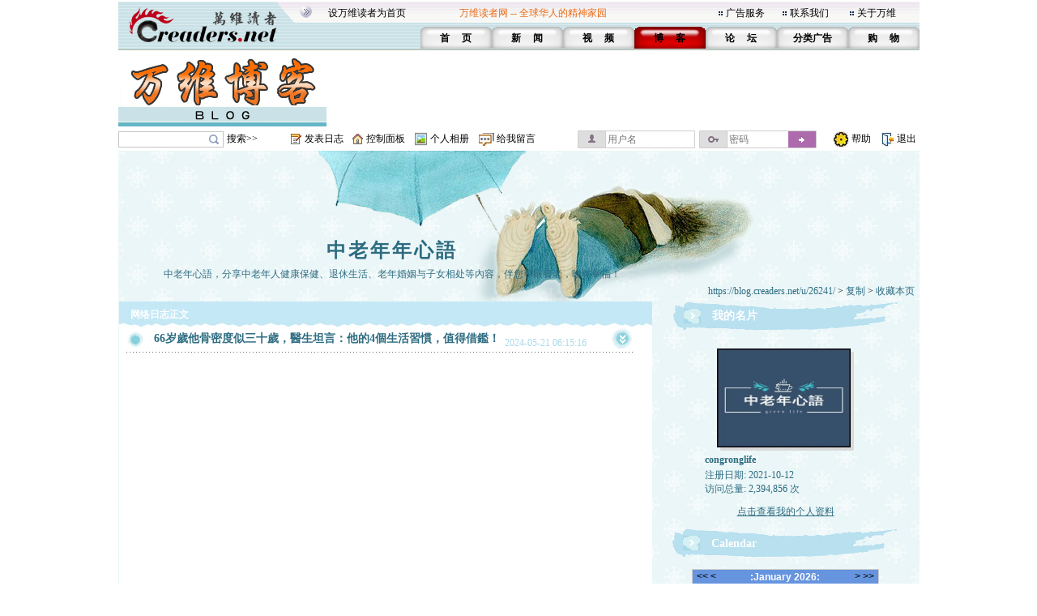

--- FILE ---
content_type: text/html;charset=gbk
request_url: https://blog.creaders.net/u/26241/202405/488511.html
body_size: 8203
content:
<html>
<head>
<meta http-equiv="Content-Type" content="text/html; charset=gbk">
<link href="/blog_style/sample1/style.css" rel="stylesheet" type="text/css">
<title>66岁歲他骨密度似三十歲，醫生坦言：他的4個生活習慣，值得借鑑！-congronglife-万维博客-万维读者网（电脑版）</title>
<META NAME="keywords" CONTENT="温哥华，多伦多，纽约，洛杉矶，旧金山，芝加哥，休斯顿，华盛顿，中国，移民，留学，华人, Chinese, immigrant, USA, Canada, Vancouver, Toronto, SanFanciso, LosAngela, New York, life, friends, friendship,international friendship, job, tourism, study, university, school,language,education">
<link href="/blog_style/blog_diary.css" rel="stylesheet" type="text/css">








<script>
  function onSharethisLoad() {
    var toMobile = ['wechat', 'twitter'];
    var __sharethis__share = window.__sharethis__.share;
    window.__sharethis__.share = function (config) {
      if (window.__sharethis__.mobile || toMobile.indexOf(config.network) != -1) {
        config.share_url = 'https://m.creaders.net/blog/d/488511';
        config.title = document.title.replace(/（电脑版）$/,'');
      }
      __sharethis__share(config);
    };
  }
</script>
<script type="text/javascript" src="https://platform-api.sharethis.com/js/sharethis.js#property=61aeaf1d16dc510019237ac7&product=sop" async="async" onload="onSharethisLoad()"></script>
</head>
<body>
<table id="frame_td_main" width="989" border="0" cellpadding="0" cellspacing="0" align="center">
  <tr>
    <td width="989" valign="top">

<!-- 用户博客相关JS -->
<script type="text/javascript">
	var bls_id='1';
	var bls_path='sample1';
	var blog_url='https://blog.creaders.net/u/26241/';
	var timestamp='1768872386';
	var use_blog_menu_tpl = true;
</script>

<script type="text/javascript" src="/blog_style/header.js?t=20221028" charset="gb2312"></script>

<!-- 用户博客相关JS END -->



<table width="989" border="0" cellspacing="0" cellpadding="0">
	<tr>
		<td width="248"><img src="/blog_style/sample1/images/4_02.gif" width="248" height="62" /></td>
		<td width="756" valign="bottom" background="/blog_style/sample1/images/4_03.gif">
			<table width="730" border="0" align="right" cellpadding="0" cellspacing="0">
				<tr>
					<td colspan="2">
						<table width="719" border="0" align="left" cellpadding="0" cellspacing="0">
							<tr>
								<td width="165" height="33"><span class="STYLE2"><a href="javascript:void(0);" onClick="javascript:this.style.behavior='url(#default#homepage)';this.setHomePage('https://www.creaders.net');" class="top">设万维读者为首页</a></span></td>
								<td width="325" height="33"><span class="STYLE1">万维读者网 -- 全球华人的精神家园</span></td>
								<td width="10"><span class="STYLE2"><img src="/blog_style/sample1/images/flower_square.gif" width="7" height="7" /></span></td>
								<td width="70"><span class="STYLE5"><a href="https://www.creaders.net/ads_service.html">广告服务</a></span></td>
								<td width="10"><span class="STYLE5"><img src="/blog_style/sample1/images/flower_square.gif" width="7" height="7" /></span></td>
								<td width="74"><span class="STYLE5"><a href="https://www.creaders.net/contact_us.html">联系我们</a></span></td>
								<td width="10"><span class="STYLE5"><img src="/blog_style/sample1/images/flower_square.gif" width="7" height="7" /></span></td>
								<td width="66"><span class="STYLE5"><a href="https://www.creaders.net/about_us.html">关于万维</a></span></td>
							</tr>
						</table>
					</td>
				</tr>
				<tr>
					<td width="23">&nbsp;</td>
					<td width="713" valign="bottom">
						<table width="616" height="29" border="0" align="right" cellpadding="0" cellspacing="0">
							<tr>
								<td width="88" height="29" align="center" background="/blog_style/sample1/images/530_1.gif">
									<span class="STYLE9"><a href="https://www.creaders.net">首 　页</a></span>
								</td>
								<td width="88" align="center" background="/blog_style/sample1/images/530_1.gif">
									<span class="STYLE9"><a href="https://news.creaders.net/breaking/">新　   闻</a></span>
								</td>
								<td width="88" align="center" background="/blog_style/sample1/images/530_1.gif">
									<span class="STYLE9"><a href="https://video.creaders.net">视　    频</a></span>
								</td>
								<td width="88" align="center" background="/blog_style/sample1/images/531_1.gif">
									<span class="STYLE7"><a href="https://blog.creaders.net">博　    客</a></span>
								</td>
								<td width="88" align="center" background="/blog_style/sample1/images/530_1.gif">
									<span class="STYLE9"><a href="https://bbs.creaders.net">论   　坛</a></span>
								</td>
								<td width="88" align="center" background="/blog_style/sample1/images/530_1.gif">
									<span class="STYLE9"><a href="https://classified.creaders.net">分类广告</a></span>
								</td>
								<td width="88" align="center" background="/blog_style/sample1/images/530_1.gif">
									<span class="STYLE9"><a href="https://www.136888.com">购　    物</a></span>
								</td>
							</tr>
						</table>
					</td>
				</tr>
			</table>
		</td>
	</tr>
</table>

<table width="989" border="0" cellspacing="0" cellpadding="0">
	<tr>
		<td width="989" height="4"><img src="/blog_style/sample1/images/xian.jpg" width="989" height="4" /></td>
	</tr>
	<tr>
		<td>
			<table width="989" height="91" border="0" cellpadding="0" cellspacing="0">
				<tr>
					<td width="259" align="left"><a href="https://blog.creaders.net"><img src="/blog_style/sample1/images/RR.gif" width="257" height="90" style="border:none;"/></a></td>
					<td width="730" align="right">

<!-- Creaders_Blog_728x90 -->

					</td>
				</tr>
			</table>
		</td>
	</tr>
	<tr>
		<td width="989" height="4"><img src="/blog_style/sample1/images/xian.jpg" width="989" height="4" /></td>
	</tr>
</table>

<!-- 顶部控制栏 -->
<link type="text/css" rel="stylesheet" href="/blog_style/blog_control.css">
<table width="989" border="0" cellspacing="0" cellpadding="0">
<tr>
	<form id="frm_blog_search" name="frm_blog_search" action="/blog_diary_list.php?action=search" method="post">
	<td width="135" height="22" align="left"><div class="blog-bg bg-search"><input id="key" name="key"></div></td>
	<td width="80" align="left"><a href="javascript:void(0);" onclick="blog_search();">搜索>></a></td>
	</form>
	<td width="17"><span class="blog-bg bg-diary"></span></td>
	<td width="60" align="left"><a href="/user_blog_diary_release.php">发表日志</a></td>
	<td width="17"><span class="blog-bg bg-control"></span></td>
	<td width="60" align="left"><a href="/user_blog_control_panel.php">控制面板</a></td>
	<td width="19"><span class="blog-bg bg-album"></span></td>
	<td width="60" align="left"><a href="/user_blog_photo.php?uid=MjYyNDE=">个人相册</a></td>
	<td width="22"><span class="blog-bg bg-lvmsg"></span></td>
	<td width="100" align="left"><a href="/user_blog_msg_release.php?uid=MjYyNDE=">给我留言</a></td>
	<form id="frm_blog_login" name="frm_blog_login" action="/blog_logon.php" method="post">
	<td width="150" id="login_acc"><div class="blog-bg bg-uname"><input type="text" name="blu_account" placeholder="用户名"></div></td>
	<td width="150" id="login_pwd"><div class="blog-bg bg-upswd"><input type="password" name="blu_password" placeholder="密码"><a onclick="blog_login();"></a></div></td>
	</form>
	<td width="15"></td>
	<td width="23"><img src="/blog_style/sample1/images/2_20.gif" width="21" height="22"></td>
	<td width="25"><a href="/user_blog_help.html" class="control" target="_blank">帮助</a></td>
	<td width="10"></td>
	<td width="21"><img src="/blog_style/sample1/images/2_22.gif" width="19" height="22"></td>
	<td width="28"><a href="/uindex.php?act=logout" class="control" target="_blank">退出</a></td>
</tr>
</table>

<table width="989" border="0" cellspacing="0" cellpadding="0">
	<tr>
		<td><img src="/blog_style/sample1/images/xian.jpg" width="989" height="3" /></td>
	</tr>
</table>
      <!--===== 顶部图片 =====-->
      <table width="989" border="0" cellspacing="0" cellpadding="0">
        <tr>
          <td width="989" background="/blog_style/sample1/images/blog_22.gif">
          <table width="989" height="186" border="0" cellpadding="0" cellspacing="0" background="/blog_style/sample1/images/blog_18.jpg">
            <tr>
              <td colspan="2" height="105"></td>
            </tr>
            <tr>
              <td width="550" height="25" align="center" valign="middle"><a href="https://blog.creaders.net/u/26241/" class="top_blog_name">中老年年心語</a></td>
              <td>&nbsp;</td>
            </tr>
            <tr>
              <td height="25" align="center" valign="middle" class="top_blog_introduction">中老年心語，分享中老年人健康保健、退休生活、老年婚姻与子女相处等內容，伴您尊嚴養老，晚年幸福！</td>
              <td>&nbsp;</td>
            </tr>
            <tr>
             <td></td>
              <td height="21" align="right" valign="top" style="padding-right:.5em"><a href="https://blog.creaders.net/u/26241/" class="top_blog_url">https://blog.creaders.net/u/26241/</a>&nbsp;&gt;&nbsp;<a href="javascript:void(0);" onClick="javascript:window.clipboardData.setData('text', window.location.href);" class="top_blog_url">复制</a>&nbsp;&gt;&nbsp;<a href="javascript:void(0);" onClick="javascript:window.external.AddFavorite(window.location.href, '中老年年心語 - 万维读者网博客');" class="top_blog_url">收藏本页</a></td>
              </tr>         
            </table>
          </td>
        </tr>
      </table>
      <table width="989" border="0" cellspacing="0" cellpadding="0">
        <tr>
          <td width="19"></td>
          <td width="989" background="/blog_style/sample1/images/blog_22.gif"><table width="989" border="0" cellpadding="0" cellspacing="0">
              <tr>
                <!--===== 文章列表 =====-->
                <td width="659" valign="top" background="/blog_style/sample1/images/blog_31.gif"><table width="659" border="0" cellpadding="0" cellspacing="0">
                    <tr>
                      <td width="659"><div style="width:658px;padding-left:1px;overflow:hidden;">
                        <!-- 我的网络日志 -->
                        <table width="659" border="0" cellpadding="0" cellspacing="0">
                          <tr>
                            <td width="659" height="33" background="/blog_style/sample1/images/blog_11.gif"><table width="659" height="18" border="0" cellpadding="0" cellspacing="0">
                                <tr>
                                  <td width="15"></td>
                                  <td width="652" valign="bottom"><font class="my_diary">网络日志正文</font></td>
                                </tr>
                              </table></td>
                            <td width="28"></td>
                          </tr>
                        </table>
                        <!-- 文章列表 -->
                        <table width="659" border="0" cellpadding="0" cellspacing="0">
                          <tr>
                            <td background="/blog_style/sample1/images/blog_30.gif"><table width="659" border="0" cellspacing="0" cellpadding="0">
                                <tr>
                                  <td valign="top"><!--*浏览*-->
										<table width="659" border="0" cellpadding="0" cellspacing="0">
											<tr>
												<td width="10"></td>
												<td width="34"><img src="/blog_style/sample1/images/blog_3.gif" width="22" height="22"></td>
												<td width="440"><a href="#" class="diary_title">66岁歲他骨密度似三十歲，醫生坦言：他的4個生活習慣，值得借鑑！</a></td>
												<td width="133" valign="bottom" class="diary_release_date">2024-05-21 06:15:16</td>
												<td width="26"><img id="diary_488511_img" src="/blog_style/sample1/images/blog_26.gif" style="cursor:hand;" width="26" height="26" onClick="javascript:diary_display(488511);"></td>
												<td width="25"></td>
											</tr>
											<tr>
												<td></td>
												<td height="4" colspan="4" background="/blog_style/sample1/images/blog_14.gif"></td>
												<td></td>
											</tr>
										</table>
										<table id="diary_488511_table" width="659" border="0" cellpadding="0" cellspacing="0">
											<tr>
												<td width="659">
													<table width="659" border="0" cellpadding="0" cellspacing="0">
														<tr><td height="23" colspan="3"></td></tr>
														<tr>
															<td width="43"></td>
															<td width="590" class="diary_content" style="word-break:break-word"><p><iframe src="https://www.youtube.com/embed/NooPYPRL9tw" width="420" height="315" frameborder="0" allowfullscreen=""></iframe></p></td>
															<td width="25"></td>
														</tr>
													</table>
													<table width="659" height="30" border="0" cellpadding="0" cellspacing="0">
														<tr>
															<td width="300"></td>
															<td width="224" background="/blog_style/sample1/images/blog_24.gif">
																<table width="224" border="0" cellpadding="0" cellspacing="0">
																	<tr>
																		<td width="87" align="right"><a href="488511.html" class="diary_link">浏览(2069)</a></td>
																		<td width="13"><img src="/blog_style/sample1/images/blog_32.gif" width="13" height="11"></td>
																		<td width="20"><a href='javascript:void(0);' onclick='zan(488511)' class='diary_link'><img src='https://pub.creaders.net/images/zan.png' height='20'></a></td>
																		<td width="20" align="center"><a href='javascript:void(0);' onclick='zan(488511)' class='diary_link'><span id='good'>(2)</span></a></td>
																		<td width="13"><img src="/blog_style/sample1/images/blog_32.gif" width="13" height="11"></td>
																		<td width="87"><a href="javascript:void();" class="diary_link">评论(0)</a></td>
																	</tr>
																</table>
															</td>
															<td width="16" height="14"><img src="/blog_style/sample1/images/blog_16.gif" width="12" height="13"></td>
															<td width="60"><a href="javascript:void();" class="release_restore" act="commentBox">发表评论</a></td>
															
															<td width="60"></td>
														</tr>
                            <tr><td colspan="4"><div class="comment" id="commentBox" style="display:none;margin: 8px 0px 0px 70px;">
                              <link href="/umeditor/themes/default/css/umeditor.css" type="text/css" rel="stylesheet">
                              <style type="text/css">
                              .edui-container .edui-tab-nav li.edui-emotion-tabs{float:none;}
                              .edui-container .edui-tab-nav li.edui-tab-item{width:auto;height:30px;}
                              #comment .edui-tab-nav .edui-tab-item a{color:#0088cc;line-height:1;}
                              #comment .edui-tab-nav .edui-tab-item.edui-active a{color: #555555;}
                              </style>
                              <script type="text/javascript" charset="gbk" src="/umeditor/third-party/jquery.min.js"></script>
                              <script type="text/javascript" charset="gbk" src="/umeditor/umeditor.config.js"></script>
                              <script type="text/javascript" charset="gbk" src="/umeditor/umeditor.min.js"></script>
                              <script type="text/javascript" src="/umeditor/lang/zh-cn/zh-cn.js"></script>
                              <div id="editor">
                                <script type="text/plain" id="myEditor" style="width:500px;height:90px;">
                                  
                                </script>
                                
                                <script type="text/javascript">
                                  //实例化编辑器
                                  var um = UM.getEditor('myEditor',{
                                    toolbar: ['emotion image'],
                                    imagePath : "/upfile/" 
                                  });
                                  
                                </script>
                              </div>
                              <div style="margin:10px 0px;text-align:right;">
                                  <span class="tishi">评论前需要先 <a href="javascript:void(0);" act="loginBox">登录</a> 或者 <a href="https://bbs.creaders.net/tea/user_register.php" target="_blank">注册</a> 哦</span><span act="reply" cid="0">发表</span>
                              </div>
                            </div></td></tr>
													</table>
												</td>
											</tr>
										</table>
										<table align='center'>
											<tr><td align='center' width='550'>
												<!-- ShareThis BEGIN --><div class="sharethis-inline-share-buttons"></div><!-- ShareThis END -->
											</td></tr>
										</table>
										<table id="restore_488511_table_full" width="659" border="0" cellpadding="0" cellspacing="0" style="display:none">
            <tr>
                <td width="659">
                    <table width="659" border="0" cellpadding="0" cellspacing="0">
                        <tr>
                            <td></td>
                            <td height="4" colspan="4" background="/blog_style/sample1/images/blog_14.gif" ></td>
                            <td></td>
                        </tr>
                        <tr>
                            <td width="44"></td>
                            <td width="4" background="/blog_style/sample1/images/blog_14.gif"></td>
                            <td width="22"><img src="/blog_style/sample1/images/blog_3.gif" width="22" height="22"></td>
                            <td width="528" class="diary_title">文章评论</td>
                            <td width="26"><img id="restore_488511_img" src="/blog_style/sample1/images/blog_26.gif" style="cursor:hand;" width="26" height="26" onClick="javascript:restore_display(488511);"></td>
                            <td width="71"></td>
                        </tr>
                    </table>
                    <table id="restore_488511_table" width="659" border="0" cellspacing="0" cellpadding="0">
                        <tr>
                            <td></td>
                        </tr>
                    </table>
                </td>
            </tr>
        </table>
										<table width="659" border="0" cellspacing="0" cellpadding="0">
											<tr><td height="20" colspan="3" align="left"></td></tr>
											<tr>
												<td width="39"></td>
												<td width="617"><img src="/blog_style/sample1/images/blog_15.gif" width="617" height="30"></td>
												<td width="39"></td>
											</tr>
											<tr><td height="20" colspan="3"></td></tr>
										</table>
								  </td>
                                  <td width="19"></td>
                                </tr>
                                <tr>
                                  <td height="20" align="center" colspan="2"></td>
                                </tr>
                              </table></td>
                          </tr>
                        </table>
                      </div></td>
                    </tr>
                  </table></td>
                <!--===== 菜单 =====-->
                <td width="330" align="center" valign="top" background="/blog_style/sample1/images/blog_12.gif" class="blog_menu"><style>
  .asdiv {
    clear: both;
    margin: 12px auto;
    max-width: 330px;
  }
</style>


<table width="279" border="0" cellspacing="0" cellpadding="0">
  <tr>
    <td align="center" valign="top">
      <table width="279" height="36" border="0" cellpadding="0" cellspacing="0">
        <tr>
          <td width="279" background="/blog_style/sample1/images/blog_2.gif">
            <table width="279" height="18" border="0" cellpadding="0" cellspacing="0">
              <tr>
                <td width="49" align="center"><img id="panel_0_img" src="/blog_style/sample1/images/blog_25.gif" width="21" height="18"></td>
                <td width="230" background="/blog_style/sample1/images/blog_29.gif"><a href="javascript:void(0);" onClick="javascript:panel_display(0);" class="panel_title">我的名片</a></td>
              </tr>
            </table>
          </td>
        </tr>
      </table>
      <table id="panel_0_table" width="279" border="0" cellspacing="0" cellpadding="0">
        <tr>
          <td height="20"></td>
        </tr>
        <tr>
          <td height="130" align="center">
            <table width="169" height="126" border="0" cellpadding="0" cellspacing="0" background="/blog_style/sample1/images/blog_21.gif">
              <tr>
                <td align="left" valign="top">
                  <table width="169" border="0" cellspacing="0" cellpadding="0">
                    <tr>
                      <td height="1" colspan="2"></td>
                    </tr>
                    <tr>
                      <td width="1"></td>
                      <td align="left" valign="top"><img src="https://blog.creaders.net/u/26241/upload_file/20211012065432.jpg" width="163" height="120"></td>
                    </tr>
                  </table>
                </td>
              </tr>
            </table>
          </td>
        </tr>
        <tr>
          <td height="20" align="center">
            <table width="200" border="0" cellpadding="0" cellspacing="0">
              <tr>
                <td class="user_info1">congronglife</td>
              </tr>
            </table>
          </td>
        </tr>
        <tr>
          <td height="20" align="center">
            <table width="200" border="0" cellpadding="0" cellspacing="0">
              <tr>
                <td class="user_info2"> </td>
              </tr>
              <tr>
                <td class="user_info2">注册日期: 2021-10-12<br />访问总量: 2,394,856 次</td>
              </tr>
            </table>
          </td>
        </tr>
        <tr>
          <td height="40" align="center"><a href="/user_info.php?uid=MjYyNDE=" class="user_info3">点击查看我的个人资料</a></td>
        </tr>
      </table>
    </td>
  </tr>
</table>



<table width="279" border="0" cellspacing="0" cellpadding="0">
  <tr>
    <td align="center" valign="top">
      <table width="282" border="0" cellspacing="0" cellpadding="0">
        <tr>
          <td align="left">
            <table width="279" height="36" border="0" cellpadding="0" cellspacing="0">
              <tr>
                <td align="left" background="/blog_style/sample1/images/blog_2.gif">
                  <table width="279" height="18" border="0" cellpadding="0" cellspacing="0">
                    <tr>
                      <td width="49" align="center" valign="bottom"><img id="panel_1_img" src="/blog_style/sample1/images/blog_25.gif" width="21" height="18"></td>
                      <td width="230" align="left" valign="bottom" background="/blog_style/sample1/images/blog_29.gif"><a href="javascript:void(0);" onClick="javascript:panel_display(1);"
                          class="panel_title">Calendar</a></td>
                    </tr>
                  </table>
                </td>
              </tr>
            </table>
          </td>
        </tr>
      </table>
      <table id="panel_1_table" width="279" border="0" cellspacing="0" cellpadding="0">
        <tr>
          <td height="11"></td>
        </tr>
        <tr>
          <td width="279" height="135">
            <table width="279" height="135" border="0" cellpadding="0" cellspacing="0">
              <tr>
                <td width="29"></td>
                <td id="td_calendar" width="231" style="height:135px;">
                  <iframe src="/calendar.php?bid=19198&uid=26241&style=1&self=0&url=https://blog.creaders.net/u/26241/" width="231" height="100%" scrolling="no" frameborder="0"></iframe>
                </td>
                <td width="29"></td>
              </tr>
            </table>
          </td>
        </tr>
        <tr>
          <td height="13"></td>
        </tr>
      </table>
    </td>
  </tr>
</table>



<div class="asdiv">
<!-- Creaders_Blog_300x250 -->


</div>
<div class="asdiv">

<!-- FS: creaders_siderail_300x250_2 -->


</div>





<div class="asdiv">

<!-- FS: creaders_siderail_300x600 -->


</div>



<table width="279" border="0" cellspacing="0" cellpadding="0" >
  <tr>
    <td align="center" valign="top">
      <table width="282" border="0" cellspacing="0" cellpadding="0">
        <tr>
          <td align="left">
            <table width="279" height="36" border="0" cellpadding="0" cellspacing="0">
              <tr>
                <td align="left" background="/blog_style/sample1/images/blog_2.gif">
                  <table width="279" height="18" border="0" cellpadding="0" cellspacing="0">
                    <tr>
                      <td width="49" align="center" valign="bottom"><img id="panel_3_img" src="/blog_style/sample1/images/blog_25.gif" width="21" height="18"></td>
                      <td width="230" align="left" valign="bottom" background="/blog_style/sample1/images/blog_29.gif"><a href="javascript:void(0);" onClick="javascript:panel_display(3);"
                          class="panel_title">最新发布</a></td>
                    </tr>
                  </table>
                </td>
              </tr>
            </table>
          </td>
        </tr>
      </table>
      <table id="panel_3_table" width="279" border="0" cellspacing="0" cellpadding="0">
        <tr>
          <td width="40"></td>
          <td width="209"> <table width="209" border="0" cellspacing="0" cellpadding="0"><tr><td height="20"><a href="https://blog.creaders.net/u/26241/202601/537818.html">· 醫生直言：不管信不信，老人過了</a></td></tr></table><table width="209" border="0" cellspacing="0" cellpadding="0"><tr><td height="20"><a href="https://blog.creaders.net/u/26241/202601/537672.html">· 人活多久，看小便就能知道？壽命</a></td></tr></table><table width="209" border="0" cellspacing="0" cellpadding="0"><tr><td height="20"><a href="https://blog.creaders.net/u/26241/202601/536656.html">· 男人加速衰老的五大原因，熬夜只</a></td></tr></table><table width="209" border="0" cellspacing="0" cellpadding="0"><tr><td height="20"><a href="https://blog.creaders.net/u/26241/202601/536343.html">· 長不長壽就看70歲，70歲還能輕鬆</a></td></tr></table><table width="209" border="0" cellspacing="0" cellpadding="0"><tr><td height="20"><a href="https://blog.creaders.net/u/26241/202601/535869.html">· 散步 30 分鐘錯了？醫生提醒：過</a></td></tr></table><table width="209" border="0" cellspacing="0" cellpadding="0"><tr><td height="20"><a href="https://blog.creaders.net/u/26241/202601/535764.html">· 最佳血壓」是多少？醫生忠告：過</a></td></tr></table><table width="209" border="0" cellspacing="0" cellpadding="0"><tr><td height="20"><a href="https://blog.creaders.net/u/26241/202512/535421.html">· 人到老年才懂：真正的養生，不是</a></td></tr></table> </td>
          <td width="40"></td>
        </tr>
      </table>
    </td>
  </tr>
</table>


<!-- 最新评论 -->








<!-- FS: creaders_siderail_336x280_2 -->






<table width="279" border="0" cellspacing="0" cellpadding="0">
  <tr>
    <td align="center" valign="top">
      <table width="282" border="0" cellspacing="0" cellpadding="0">
        <tr>
          <td align="left">
            <table width="279" height="36" border="0" cellpadding="0" cellspacing="0">
              <tr>
                <td align="left" background="/blog_style/sample1/images/blog_2.gif">
                  <table width="279" height="18" border="0" cellpadding="0" cellspacing="0">
                    <tr>
                      <td width="49" align="center" valign="bottom"><img id="panel_6_img" src="/blog_style/sample1/images/blog_25.gif" width="21" height="18"></td>
                      <td width="230" align="left" valign="bottom" background="/blog_style/sample1/images/blog_29.gif"><a href="javascript:void(0);" onClick="javascript:panel_display(6);"
                          class="panel_title">分类目录</a></td>
                    </tr>
                  </table>
                </td>
              </tr>
            </table>
          </td>
        </tr>
      </table>
      <table id="panel_6_table" width="279" border="0" cellspacing="0" cellpadding="0">
        <td width="27"></td>
        <td width="235"> <table width="235" border="0" cellspacing="0" cellpadding="0">
                <tr>
                    <td width="17"><a href="javascript:void(0);"><img id="class_36273_img" src="/blog_style/sample1/images/blog_27.gif" border="0" width="9" height="9" onClick="javascript:class_display(36273);" /></a></td>
                    <td width="218" height="20"><a href="https://blog.creaders.net/u/26241/36273.html" class="diary_class">【中老年養生保健】</a></td>
                </tr>
                <tr>
                    <td></td>
                    <td><table id="class_36273_table" width="218" border="0" cellspacing="0" cellpadding="0"><tr><td height="20"><a href="https://blog.creaders.net/u/26241/202601/537818.html">· 醫生直言：不管信不信，老人過了</a></td></tr><tr><td height="20"><a href="https://blog.creaders.net/u/26241/202601/537672.html">· 人活多久，看小便就能知道？壽命</a></td></tr><tr><td height="20"><a href="https://blog.creaders.net/u/26241/202601/536656.html">· 男人加速衰老的五大原因，熬夜只</a></td></tr><tr><td height="20"><a href="https://blog.creaders.net/u/26241/202601/536343.html">· 長不長壽就看70歲，70歲還能輕鬆</a></td></tr><tr><td height="20"><a href="https://blog.creaders.net/u/26241/202601/535869.html">· 散步 30 分鐘錯了？醫生提醒：過</a></td></tr><tr><td height="20"><a href="https://blog.creaders.net/u/26241/202601/535764.html">· 最佳血壓」是多少？醫生忠告：過</a></td></tr><tr><td height="20"><a href="https://blog.creaders.net/u/26241/202512/535421.html">· 人到老年才懂：真正的養生，不是</a></td></tr><tr><td height="20"><a href="https://blog.creaders.net/u/26241/202512/535307.html">· 早上為什麼不建議吃饅頭？醫生提</a></td></tr><tr><td height="20"><a href="https://blog.creaders.net/u/26241/202512/534732.html">· 冬天多久洗一次澡最好？醫生建議</a></td></tr><tr><td height="20"><a href="https://blog.creaders.net/u/26241/202512/534639.html">· 你有睡前吃蘋果的習慣嗎？醫生提</a></td></tr></table></td>
                </tr></table><table width="235" border="0" cellspacing="0" cellpadding="0">
                <tr>
                    <td width="17"><a href="javascript:void(0);"><img id="class_36272_img" src="/blog_style/sample1/images/blog_27.gif" border="0" width="9" height="9" onClick="javascript:class_display(36272);" /></a></td>
                    <td width="218" height="20"><a href="https://blog.creaders.net/u/26241/36272.html" class="diary_class">【中老年婚姻】</a></td>
                </tr>
                <tr>
                    <td></td>
                    <td><table id="class_36272_table" width="218" border="0" cellspacing="0" cellpadding="0"><tr><td height="20"><a href="https://blog.creaders.net/u/26241/202403/484975.html">· 103歲國醫大師陳丹雲養生秘訣：6</a></td></tr><tr><td height="20"><a href="https://blog.creaders.net/u/26241/202403/484588.html">· 降血壓新方法爆光，對萬人研究揭</a></td></tr><tr><td height="20"><a href="https://blog.creaders.net/u/26241/202402/482959.html">· 人體最佳洗澡、睡覺、鍛鍊、吃飯</a></td></tr><tr><td height="20"><a href="https://blog.creaders.net/u/26241/202401/480424.html">· 腫瘤科醫生：不容易得癌的人，一</a></td></tr><tr><td height="20"><a href="https://blog.creaders.net/u/26241/202307/465369.html">· 退休後，我去做保姆，三個月後，</a></td></tr><tr><td height="20"><a href="https://blog.creaders.net/u/26241/202305/462328.html">· 63歲的她，被兒子媳婦連夜趕出家</a></td></tr><tr><td height="20"><a href="https://blog.creaders.net/u/26241/202304/460070.html">·   70岁夫妇智慧养老方式，省钱省</a></td></tr><tr><td height="20"><a href="https://blog.creaders.net/u/26241/202304/460004.html">· 50歲男士衰老揭秘！女性觀察員親</a></td></tr><tr><td height="20"><a href="https://blog.creaders.net/u/26241/202206/437628.html">· 兩位老人搭伙養老後aa生活，60多</a></td></tr><tr><td height="20"><a href="https://blog.creaders.net/u/26241/202205/434934.html">· 老年人同居最怕什麼？一位女兒道</a></td></tr></table></td>
                </tr></table><table width="235" border="0" cellspacing="0" cellpadding="0">
                <tr>
                    <td width="17"><a href="javascript:void(0);"><img id="class_36271_img" src="/blog_style/sample1/images/blog_27.gif" border="0" width="9" height="9" onClick="javascript:class_display(36271);" /></a></td>
                    <td width="218" height="20"><a href="https://blog.creaders.net/u/26241/36271.html" class="diary_class">【晚年幸福】</a></td>
                </tr>
                <tr>
                    <td></td>
                    <td><table id="class_36271_table" width="218" border="0" cellspacing="0" cellpadding="0"><tr><td height="20"><a href="https://blog.creaders.net/u/26241/202512/535421.html">· 人到老年才懂：真正的養生，不是</a></td></tr><tr><td height="20"><a href="https://blog.creaders.net/u/26241/202505/517053.html">· 日本醫生105歲還不戴眼鏡，祕訣</a></td></tr><tr><td height="20"><a href="https://blog.creaders.net/u/26241/202505/516980.html">· 吃雞蛋也有祕訣！年過60改變吃法</a></td></tr><tr><td height="20"><a href="https://blog.creaders.net/u/26241/202505/515935.html">· 人過70想不臥床、不吃藥，骨科醫</a></td></tr><tr><td height="20"><a href="https://blog.creaders.net/u/26241/202505/515470.html">· 50歲後補鈣別靠牛奶！這種食物鈣</a></td></tr><tr><td height="20"><a href="https://blog.creaders.net/u/26241/202505/515380.html">· 人一老，腿就先撐不住？多吃三種</a></td></tr><tr><td height="20"><a href="https://blog.creaders.net/u/26241/202505/515196.html">· 含有寄生蟲最多的9種食物！醫生</a></td></tr><tr><td height="20"><a href="https://blog.creaders.net/u/26241/202505/515105.html">· 血糖與喝水有關？醫生再三強調：</a></td></tr><tr><td height="20"><a href="https://blog.creaders.net/u/26241/202504/514501.html">· 現在流行不吃晚飯？有什麼好處，</a></td></tr><tr><td height="20"><a href="https://blog.creaders.net/u/26241/202504/514405.html">· 血糖高還吃香蕉？醫生再三強調：</a></td></tr></table></td>
                </tr></table><table width="235" border="0" cellspacing="0" cellpadding="0">
                <tr>
                    <td width="17"><a href="javascript:void(0);"><img id="class_36270_img" src="/blog_style/sample1/images/blog_27.gif" border="0" width="9" height="9" onClick="javascript:class_display(36270);" /></a></td>
                    <td width="218" height="20"><a href="https://blog.creaders.net/u/26241/36270.html" class="diary_class">【中老年健康飲食】</a></td>
                </tr>
                <tr>
                    <td></td>
                    <td><table id="class_36270_table" width="218" border="0" cellspacing="0" cellpadding="0"><tr><td height="20"><a href="https://blog.creaders.net/u/26241/202601/537672.html">· 人活多久，看小便就能知道？壽命</a></td></tr><tr><td height="20"><a href="https://blog.creaders.net/u/26241/202601/536656.html">· 男人加速衰老的五大原因，熬夜只</a></td></tr><tr><td height="20"><a href="https://blog.creaders.net/u/26241/202601/535869.html">· 散步 30 分鐘錯了？醫生提醒：過</a></td></tr><tr><td height="20"><a href="https://blog.creaders.net/u/26241/202512/535307.html">· 早上為什麼不建議吃饅頭？醫生提</a></td></tr><tr><td height="20"><a href="https://blog.creaders.net/u/26241/202512/534732.html">· 冬天多久洗一次澡最好？醫生建議</a></td></tr><tr><td height="20"><a href="https://blog.creaders.net/u/26241/202512/534639.html">· 你有睡前吃蘋果的習慣嗎？醫生提</a></td></tr><tr><td height="20"><a href="https://blog.creaders.net/u/26241/202512/534547.html">· 高血壓去世的人越來越多！建議：</a></td></tr><tr><td height="20"><a href="https://blog.creaders.net/u/26241/202512/534438.html">· 升糖最快的主食被揪出，是白米飯</a></td></tr><tr><td height="20"><a href="https://blog.creaders.net/u/26241/202512/534281.html">· 焯水不是簡單煮一下！這6類必須</a></td></tr><tr><td height="20"><a href="https://blog.creaders.net/u/26241/202512/534224.html">· 68歲男子中毒身亡， 醫生提醒：</a></td></tr></table></td>
                </tr></table> </td>
        <td width="27"></td>
      </table>
    </td>
  </tr>
</table>



<div class="asdiv">
<!-- Creaders_Blog_300x250_2 -->

</div>



<table width="279" border="0" cellspacing="0" cellpadding="0">
  <tr>
    <td align="center" valign="top">
      <table width="282" border="0" cellspacing="0" cellpadding="0">
        <tr>
          <td align="left">
            <table width="279" height="36" border="0" cellpadding="0" cellspacing="0">
              <tr>
                <td align="left" background="/blog_style/sample1/images/blog_2.gif">
                  <table width="279" height="18" border="0" cellpadding="0" cellspacing="0">
                    <tr>
                      <td width="49" align="center" valign="bottom"><img id="panel_7_img" src="/blog_style/sample1/images/blog_25.gif" width="21" height="18"></td>
                      <td width="230" align="left" valign="bottom" background="/blog_style/sample1/images/blog_29.gif"><a href="javascript:void(0);" onClick="javascript:panel_display(7);"
                          class="panel_title">存档目录</a></td>
                    </tr>
                  </table>
                </td>
              </tr>
            </table>
          </td>
        </tr>
      </table>
      <table id="panel_7_table" width="279" border="0" cellspacing="0" cellpadding="0">
        <tr>
          <td width="43"></td>
          <td width="203"> <table width="203" border="0" cellspacing="0" cellpadding="0"><tr><td height="20"><a href="https://blog.creaders.net/u/26241/202601/" class="save_dir">2026-01-01 - 2026-01-18</a></td></tr></table><table width="203" border="0" cellspacing="0" cellpadding="0"><tr><td height="20"><a href="https://blog.creaders.net/u/26241/202512/" class="save_dir">2025-12-01 - 2025-12-31</a></td></tr></table><table width="203" border="0" cellspacing="0" cellpadding="0"><tr><td height="20"><a href="https://blog.creaders.net/u/26241/202511/" class="save_dir">2025-11-01 - 2025-11-30</a></td></tr></table><table width="203" border="0" cellspacing="0" cellpadding="0"><tr><td height="20"><a href="https://blog.creaders.net/u/26241/202510/" class="save_dir">2025-10-06 - 2025-10-31</a></td></tr></table><table width="203" border="0" cellspacing="0" cellpadding="0"><tr><td height="20"><a href="https://blog.creaders.net/u/26241/202509/" class="save_dir">2025-09-02 - 2025-09-26</a></td></tr></table><table width="203" border="0" cellspacing="0" cellpadding="0"><tr><td height="20"><a href="https://blog.creaders.net/u/26241/202508/" class="save_dir">2025-08-01 - 2025-08-31</a></td></tr></table><table width="203" border="0" cellspacing="0" cellpadding="0"><tr><td height="20"><a href="https://blog.creaders.net/u/26241/202507/" class="save_dir">2025-07-01 - 2025-07-31</a></td></tr></table><table width="203" border="0" cellspacing="0" cellpadding="0"><tr><td height="20"><a href="https://blog.creaders.net/u/26241/202506/" class="save_dir">2025-06-01 - 2025-06-30</a></td></tr></table><table width="203" border="0" cellspacing="0" cellpadding="0"><tr><td height="20"><a href="https://blog.creaders.net/u/26241/202505/" class="save_dir">2025-05-01 - 2025-05-31</a></td></tr></table><table width="203" border="0" cellspacing="0" cellpadding="0"><tr><td height="20"><a href="https://blog.creaders.net/u/26241/202504/" class="save_dir">2025-04-01 - 2025-04-30</a></td></tr></table><table width="203" border="0" cellspacing="0" cellpadding="0"><tr><td height="20"><a href="https://blog.creaders.net/u/26241/202503/" class="save_dir">2025-03-01 - 2025-03-31</a></td></tr></table><table width="203" border="0" cellspacing="0" cellpadding="0"><tr><td height="20"><a href="https://blog.creaders.net/u/26241/202502/" class="save_dir">2025-02-02 - 2025-02-28</a></td></tr></table><table width="203" border="0" cellspacing="0" cellpadding="0"><tr><td height="20"><a href="https://blog.creaders.net/u/26241/202501/" class="save_dir">2025-01-01 - 2025-01-31</a></td></tr></table><table width="203" border="0" cellspacing="0" cellpadding="0"><tr><td height="20"><a href="https://blog.creaders.net/u/26241/202412/" class="save_dir">2024-12-02 - 2024-12-31</a></td></tr></table><table width="203" border="0" cellspacing="0" cellpadding="0"><tr><td height="20"><a href="https://blog.creaders.net/u/26241/202411/" class="save_dir">2024-11-01 - 2024-11-30</a></td></tr></table><table width="203" border="0" cellspacing="0" cellpadding="0"><tr><td height="20"><a href="https://blog.creaders.net/u/26241/202410/" class="save_dir">2024-10-01 - 2024-10-31</a></td></tr></table><table width="203" border="0" cellspacing="0" cellpadding="0"><tr><td height="20"><a href="https://blog.creaders.net/u/26241/202409/" class="save_dir">2024-09-03 - 2024-09-30</a></td></tr></table><table width="203" border="0" cellspacing="0" cellpadding="0"><tr><td height="20"><a href="https://blog.creaders.net/u/26241/202408/" class="save_dir">2024-08-01 - 2024-08-31</a></td></tr></table><table width="203" border="0" cellspacing="0" cellpadding="0"><tr><td height="20"><a href="https://blog.creaders.net/u/26241/202407/" class="save_dir">2024-07-02 - 2024-07-31</a></td></tr></table><table width="203" border="0" cellspacing="0" cellpadding="0"><tr><td height="20"><a href="https://blog.creaders.net/u/26241/202406/" class="save_dir">2024-06-01 - 2024-06-30</a></td></tr></table><table width="203" border="0" cellspacing="0" cellpadding="0"><tr><td height="20"><a href="https://blog.creaders.net/u/26241/202405/" class="save_dir">2024-05-01 - 2024-05-31</a></td></tr></table><table width="203" border="0" cellspacing="0" cellpadding="0"><tr><td height="20"><a href="https://blog.creaders.net/u/26241/202404/" class="save_dir">2024-04-04 - 2024-04-29</a></td></tr></table><table width="203" border="0" cellspacing="0" cellpadding="0"><tr><td height="20"><a href="https://blog.creaders.net/u/26241/202403/" class="save_dir">2024-03-01 - 2024-03-30</a></td></tr></table><table width="203" border="0" cellspacing="0" cellpadding="0"><tr><td height="20"><a href="https://blog.creaders.net/u/26241/202402/" class="save_dir">2024-02-01 - 2024-02-29</a></td></tr></table><table width="203" border="0" cellspacing="0" cellpadding="0"><tr><td height="20"><a href="https://blog.creaders.net/u/26241/202401/" class="save_dir">2024-01-02 - 2024-01-30</a></td></tr></table><table width="203" border="0" cellspacing="0" cellpadding="0"><tr><td height="20"><a href="https://blog.creaders.net/u/26241/202312/" class="save_dir">2023-12-01 - 2023-12-31</a></td></tr></table><table width="203" border="0" cellspacing="0" cellpadding="0"><tr><td height="20"><a href="https://blog.creaders.net/u/26241/202311/" class="save_dir">2023-11-02 - 2023-11-30</a></td></tr></table><table width="203" border="0" cellspacing="0" cellpadding="0"><tr><td height="20"><a href="https://blog.creaders.net/u/26241/202310/" class="save_dir">2023-10-01 - 2023-10-31</a></td></tr></table><table width="203" border="0" cellspacing="0" cellpadding="0"><tr><td height="20"><a href="https://blog.creaders.net/u/26241/202309/" class="save_dir">2023-09-01 - 2023-09-30</a></td></tr></table><table width="203" border="0" cellspacing="0" cellpadding="0"><tr><td height="20"><a href="https://blog.creaders.net/u/26241/202308/" class="save_dir">2023-08-01 - 2023-08-31</a></td></tr></table><table width="203" border="0" cellspacing="0" cellpadding="0"><tr><td height="20"><a href="https://blog.creaders.net/u/26241/202307/" class="save_dir">2023-07-01 - 2023-07-31</a></td></tr></table><table width="203" border="0" cellspacing="0" cellpadding="0"><tr><td height="20"><a href="https://blog.creaders.net/u/26241/202306/" class="save_dir">2023-06-01 - 2023-06-30</a></td></tr></table><table width="203" border="0" cellspacing="0" cellpadding="0"><tr><td height="20"><a href="https://blog.creaders.net/u/26241/202305/" class="save_dir">2023-05-05 - 2023-05-31</a></td></tr></table><table width="203" border="0" cellspacing="0" cellpadding="0"><tr><td height="20"><a href="https://blog.creaders.net/u/26241/202304/" class="save_dir">2023-04-08 - 2023-04-29</a></td></tr></table><table width="203" border="0" cellspacing="0" cellpadding="0"><tr><td height="20"><a href="https://blog.creaders.net/u/26241/202206/" class="save_dir">2022-06-02 - 2022-06-20</a></td></tr></table><table width="203" border="0" cellspacing="0" cellpadding="0"><tr><td height="20"><a href="https://blog.creaders.net/u/26241/202205/" class="save_dir">2022-05-01 - 2022-05-29</a></td></tr></table><table width="203" border="0" cellspacing="0" cellpadding="0"><tr><td height="20"><a href="https://blog.creaders.net/u/26241/202204/" class="save_dir">2022-04-03 - 2022-04-23</a></td></tr></table><table width="203" border="0" cellspacing="0" cellpadding="0"><tr><td height="20"><a href="https://blog.creaders.net/u/26241/202203/" class="save_dir">2022-03-02 - 2022-03-27</a></td></tr></table><table width="203" border="0" cellspacing="0" cellpadding="0"><tr><td height="20"><a href="https://blog.creaders.net/u/26241/202202/" class="save_dir">2022-02-06 - 2022-02-20</a></td></tr></table><table width="203" border="0" cellspacing="0" cellpadding="0"><tr><td height="20"><a href="https://blog.creaders.net/u/26241/202201/" class="save_dir">2022-01-02 - 2022-01-30</a></td></tr></table><table width="203" border="0" cellspacing="0" cellpadding="0"><tr><td height="20"><a href="https://blog.creaders.net/u/26241/202112/" class="save_dir">2021-12-14 - 2021-12-26</a></td></tr></table><table width="203" border="0" cellspacing="0" cellpadding="0"><tr><td height="20"><a href="https://blog.creaders.net/u/26241/202111/" class="save_dir">2021-11-03 - 2021-11-28</a></td></tr></table><table width="203" border="0" cellspacing="0" cellpadding="0"><tr><td height="20"><a href="https://blog.creaders.net/u/26241/202110/" class="save_dir">2021-10-11 - 2021-10-25</a></td></tr></table> </td>
          <td width="43"></td>
        </tr>
      </table>
    </td>
  </tr>
</table>
</td>
              </tr>
            </table>
            <table width="989" border="0" cellpadding="0" cellspacing="0">
              <tr>
                <td width="300" align="left" valign="top"><img src="/blog_style/sample1/images/blog_13.gif" width="300" height="13"></td>
                <td width="689" background="/blog_style/sample1/images/blog_31.gif">&nbsp;</td>
              </tr>
            </table>
            <!--===== 页脚 =====-->
            
<table width="989" height="86" border="0" cellpadding="0" cellspacing="0">
	<tr>
		<td width="989" height="36" align="center" valign="bottom" class="user_blog_foot_bg"><a href="https://www.creaders.net/about_us.html" target="_blank" class="user_blog_foot_bg">关于本站</a> | <a href="https://www.creaders.net/ads_service.html" target="_blank" class="user_blog_foot_bg">广告服务</a> | <a href="https://www.creaders.net/contact_us.html" target="_blank" class="user_blog_foot_bg">联系我们</a> | <a href="https://www.creaders.net/job.html" target="_blank" class="user_blog_foot_bg">招聘信息</a> | <a href="https://www.creaders.net/navigate.html" target="_blank" class="user_blog_foot_bg">网站导航</a> | <a href="https://www.creaders.net/protect.html" target="_blank" class="user_blog_foot_bg">隐私保护</a> </td>
	</tr>
	<tr>
		<td height="14" class="user_blog_foot_bg"></td>
	</tr>
	<tr>
		<td height="36" align="center" valign="top" class="user_blog_foot_bg"> Copyright (C) 1998-2026. Creaders.NET. All Rights Reserved. </td>
	</tr>
</table>

<!-- Start Page Script tag -->
<script>
	
//博客高度固定
var height_body = document.body.offsetHeight;

var height_table = frame_td_main.offsetHeight;

height_table = (height_table < height_body) ? height_body : height_table;

frame_td_main.style.height = (height_table - 4) + "px";

</script>

<!-- End Page Script tag -->


<script async src='/analytics/track.js?t=W10=.eyJ0eXBlIjoiZGlhcnkiLCJpZCI6NDg4NTExfQ==.0f356bdb2aa8433c0c1f9af2ac298a41'></script>
<noscript><img src="/analytics/pixel/t-W10=.eyJ0eXBlIjoiZGlhcnkiLCJpZCI6NDg4NTExfQ==.0f356bdb2aa8433c0c1f9af2ac298a41.gif" style="display: none;"></noscript>


<!-- Google tag (gtag.js) -->
<script async src="https://www.googletagmanager.com/gtag/js?id=G-CC7GR0YVP2"></script>
<script>
  window.dataLayer = window.dataLayer || [];
  function gtag() { dataLayer.push(arguments); }
  gtag('js', new Date());
  gtag('config', 'G-CC7GR0YVP2');
</script>
</td>
          <td width="19"></td>
        </tr>
      </table></td>
    <td width="100%" bgcolor="#FFFFFF"></td>
  </tr>
  <tr>
    <td colspan="2" height="100%" bgcolor="#FFFFFF"></td>
  </tr>
</table>
<script type="text/javascript">
var did="488511";
var state=false;
</script>
<script src="/blog_style/comment.js?t=20220118"></script>

</body>
</html>


--- FILE ---
content_type: text/html
request_url: https://blog.creaders.net/calendar.php?bid=19198&uid=26241&style=1&self=0&url=https://blog.creaders.net/u/26241/
body_size: 690
content:
<head>
<meta http-equiv="Content-Type" content="text/html; charset=gb2312" />
<title>Calendar - Creaders.Net</title>
<link href="https://blog.creaders.net/blog_style/sample1/style.css" rel="stylesheet" type="text/css"></head>

<body class="calendar_body">
<table width="231" border="0" cellpadding="0" cellspacing="0">
	<tr>
		<td width="35" height="20" align="center" class="calendar_change1"><a href="calendar.php?bid=19198&uid=26241&style=1&date=2025-01-19&self=0&url=https://blog.creaders.net/u/26241/" class="calendar_link">&lt;&lt;</a>&nbsp;<a href="calendar.php?bid=19198&uid=26241&style=1&date=2026-0-19&self=0&url=https://blog.creaders.net/u/26241/" class="calendar_link">&lt;</a></td>
		<td width="161" align="center" class="calendar_title">:January&nbsp;2026:</td>
		<td width="35" align="center" class="calendar_change2"><a href="calendar.php?bid=19198&uid=26241&style=1&date=2026-2-19&self=0&url=https://blog.creaders.net/u/26241/" class="calendar_link">&gt;</a>&nbsp;<a href="calendar.php?bid=19198&uid=26241&style=1&date=2027-01-19&self=0&url=https://blog.creaders.net/u/26241/" class="calendar_link">&gt;&gt;</a></td>
	</tr>
</table>
<table width="231" border="0" cellpadding="0" cellspacing="0">
	<tr>
		<td width="33" height="19" align="center" class="calendar_week_1">Sun</td>
		<td width="33" align="center" class="calendar_week_2">Mon</td>
		<td width="33" align="center" class="calendar_week_2">Tue</td>
		<td width="33" align="center" class="calendar_week_2">Wed</td>
		<td width="33" align="center" class="calendar_week_2">Thu</td>
		<td width="33" align="center" class="calendar_week_2">Fri</td>
		<td width="33" align="center" class="calendar_week_3">Sat</td>
	</tr>

<tr><td height='18' align='center' class='calendar_day_1'>&nbsp;</td><td align='center' class='calendar_day_2'>&nbsp;</td><td align='center' class='calendar_day_2'>&nbsp;</td><td align='center' class='calendar_day_2'>&nbsp;</td><td align='center' class='calendar_day_2'><table width="28" height="13" border="0" cellpadding="0" cellspacing="0"><tr><td align="center" class="calendar_day_bg"><a href="https://blog.creaders.net/u/26241/202601" target="_parent" class="calendar_link_day">1</a></td></tr></table></td><td align='center' class='calendar_day_2'>2</td><td align='center' class='calendar_day_3'>3</td></tr><tr><td height='18' align='center' class='calendar_day_1'>4</td><td align='center' class='calendar_day_2'><table width="28" height="13" border="0" cellpadding="0" cellspacing="0"><tr><td align="center" class="calendar_day_bg"><a href="https://blog.creaders.net/u/26241/202601" target="_parent" class="calendar_link_day">5</a></td></tr></table></td><td align='center' class='calendar_day_2'>6</td><td align='center' class='calendar_day_2'>7</td><td align='center' class='calendar_day_2'><table width="28" height="13" border="0" cellpadding="0" cellspacing="0"><tr><td align="center" class="calendar_day_bg"><a href="https://blog.creaders.net/u/26241/202601" target="_parent" class="calendar_link_day">8</a></td></tr></table></td><td align='center' class='calendar_day_2'>9</td><td align='center' class='calendar_day_3'>10</td></tr><tr><td height='18' align='center' class='calendar_day_1'>11</td><td align='center' class='calendar_day_2'>12</td><td align='center' class='calendar_day_2'>13</td><td align='center' class='calendar_day_2'>14</td><td align='center' class='calendar_day_2'>15</td><td align='center' class='calendar_day_2'>16</td><td align='center' class='calendar_day_3'><table width="28" height="13" border="0" cellpadding="0" cellspacing="0"><tr><td align="center" class="calendar_day_bg"><a href="https://blog.creaders.net/u/26241/202601" target="_parent" class="calendar_link_day">17</a></td></tr></table></td></tr><tr><td height='18' align='center' class='calendar_day_1'><table width="28" height="13" border="0" cellpadding="0" cellspacing="0"><tr><td align="center" class="calendar_day_bg"><a href="https://blog.creaders.net/u/26241/202601" target="_parent" class="calendar_link_day">18</a></td></tr></table></td><td align='center' class='calendar_day_2'>19</td><td align='center' class='calendar_day_2'>20</td><td align='center' class='calendar_day_2'>21</td><td align='center' class='calendar_day_2'>22</td><td align='center' class='calendar_day_2'>23</td><td align='center' class='calendar_day_3'>24</td></tr><tr><td height='18' align='center' class='calendar_day_1'>25</td><td align='center' class='calendar_day_2'>26</td><td align='center' class='calendar_day_2'>27</td><td align='center' class='calendar_day_2'>28</td><td align='center' class='calendar_day_2'>29</td><td align='center' class='calendar_day_2'>30</td><td align='center' class='calendar_day_3'>31</td></tr><script language='javascript'>var obj = window.parent.td_calendar.style.height='129px';</script>
	<tr>
		<td height="6" class="calendar_bottom1">&nbsp;</td>
		<td colspan="6" class="calendar_bottom2">&nbsp;</td>
	</tr>
</table>
</body>
</html>



--- FILE ---
content_type: text/css
request_url: https://blog.creaders.net/blog_style/blog_control.css
body_size: 323
content:
.blog-bg{
	display:inline-block;
	vertical-align: top;
    background: url(blog_control_bg.png) no-repeat top left;
	*display:inline;
	*zoom:1;
}

.bg-album{ background-position: 0 0; width: 15px; height: 17px; } 
.bg-control{ background-position: 0 -27px; width: 13px; height: 13px; } 
.bg-diary{ background-position: 0 -50px; width: 13px; height: 13px; } 
.bg-lvmsg{ background-position: 0 -73px; width: 19px; height: 17px; } 

.bg-search{ background-position: 0 -100px; width: 130px; height: 20px; } 
.bg-uname{ background-position: 0 -130px; width: 145px; height: 22px; } 
.bg-upswd{ background-position: 0 -162px; width: 145px; height: 22px; } 

a.blog-bg{cursor: pointer;}
div.bg-search input,div.bg-uname input,div.bg-upswd input{outline:none;border:0px;padding:0px;*float:left;}

div.bg-search input{width:105px;height:18px;line-height:18px;margin:1px 0px 1px 4px;}

div.bg-uname input,div.bg-upswd input{width:105px;height:20px;margin:1px 0px 1px 37px;line-height:20px;}

div.bg-upswd input{width:70px;vertical-align: top;}
div.bg-upswd a{display:inline-block;width:34px;height:20px;cursor: pointer;}